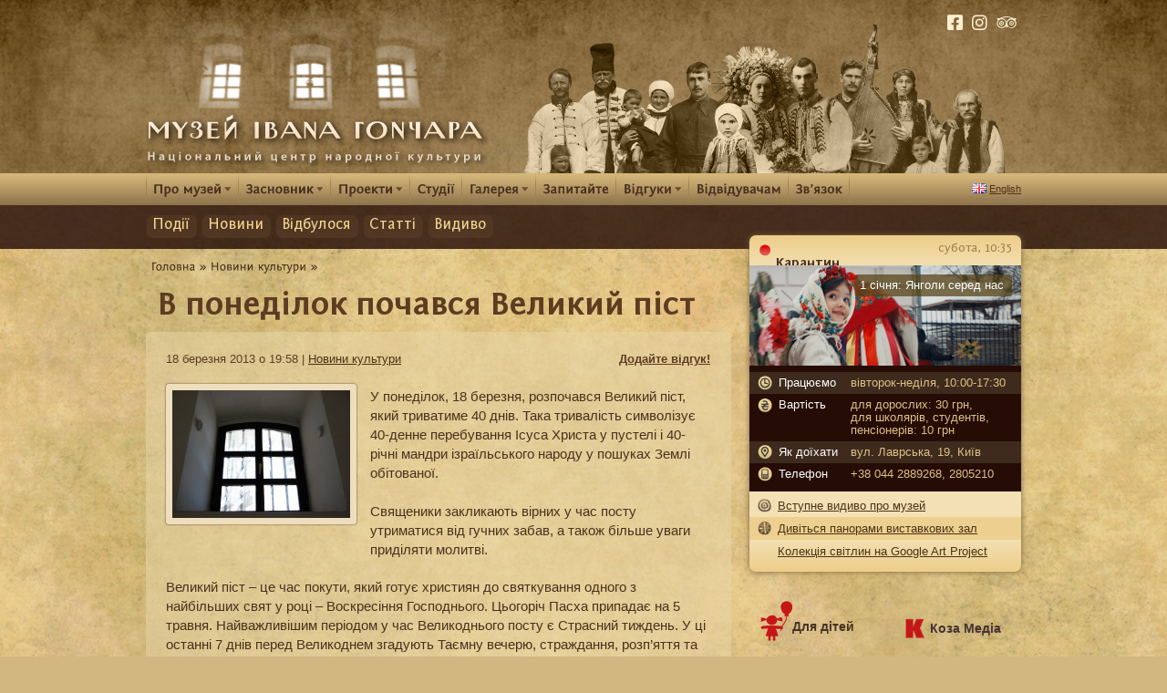

--- FILE ---
content_type: text/html; charset=UTF-8
request_url: https://old.honchar.org.ua/p/sohodni-pochavsya-velykyj-pist/
body_size: 16637
content:
<!DOCTYPE HTML>
<html xmlns="http://www.w3.org/1999/xhtml"
xmlns:og="http://ogp.me/ns#">
<head profile="http://gmpg.org/xfn/11">
	<title>В понеділок почався Великий піст | Музей Івана Гончара</title>
	<link rel="icon" href="/favicon.ico" type="image/x-icon">

	<meta name="viewport" content="width=device-width, initial-scale=1.0" />
	
		
	<script type="text/javascript" src="https://code.jquery.com/jquery-3.2.1.min.js"></script>
	
			<meta property="og:title" content="В понеділок почався Великий піст" />
		<meta property="og:type" content="article" />
		<meta property="og:url" content="https://old.honchar.org.ua/p/sohodni-pochavsya-velykyj-pist/" />
		<meta property="og:image" content="https://old.honchar.org.ua/wp-content/uploads/wp-post-thumbnail/8KjFb8.jpg"/>
		<meta property="og:site_name" content="Музей Івана Гончара" />
		<meta property="og:description" content=''/>	
		<meta property="fb:admins" content="636927294"/>	
		
	<link rel="profile" href="http://gmpg.org/xfn/11" />
	<meta http-equiv="Content-Type" content="text/html; charset=UTF-8" />
	<link rel="stylesheet" type="text/css" media="all" href="https://old.honchar.org.ua/wp-content/themes/honchar2/style.css?v=031" />

	<link rel="stylesheet" href="https://old.honchar.org.ua/wp-content/themes/honchar2/js/font/stylesheet.css" type="text/css" media="all" /> 
	
	<link rel="stylesheet" href="https://maxcdn.bootstrapcdn.com/font-awesome/4.5.0/css/font-awesome.min.css">
	<link rel="stylesheet" href="https://use.fontawesome.com/releases/v5.13.0/css/all.css" integrity="sha384-Bfad6CLCknfcloXFOyFnlgtENryhrpZCe29RTifKEixXQZ38WheV+i/6YWSzkz3V" crossorigin="anonymous">

		<script type="text/javascript" src="https://old.honchar.org.ua/wp-content/themes/honchar2/js/jquery.simpleplayer.min.js"></script>	
	
	
	
		
		<!-- included start -->	
	<meta name='robots' content='max-image-preview:large' />

<!-- All In One SEO Pack 3.6.2[130,194] -->

<meta name="keywords"  content="Обряди та звичаї" />

<script type="application/ld+json" class="aioseop-schema">{"@context":"https://schema.org","@graph":[{"@type":"Organization","@id":"https://old.honchar.org.ua/#organization","url":"https://old.honchar.org.ua/","name":"Музей Івана Гончара","sameAs":[]},{"@type":"WebSite","@id":"https://old.honchar.org.ua/#website","url":"https://old.honchar.org.ua/","name":"Музей Івана Гончара","publisher":{"@id":"https://old.honchar.org.ua/#organization"},"potentialAction":{"@type":"SearchAction","target":"https://old.honchar.org.ua/?s={search_term_string}","query-input":"required name=search_term_string"}},{"@type":"WebPage","@id":"https://old.honchar.org.ua/p/sohodni-pochavsya-velykyj-pist/#webpage","url":"https://old.honchar.org.ua/p/sohodni-pochavsya-velykyj-pist/","inLanguage":"uk","name":"В понеділок почався Великий піст","isPartOf":{"@id":"https://old.honchar.org.ua/#website"},"breadcrumb":{"@id":"https://old.honchar.org.ua/p/sohodni-pochavsya-velykyj-pist/#breadcrumblist"},"description":"У понеділок, 18 березня, розпочався Великий піст, який триватиме 40 днів. Така тривалість символізує 40-денне перебування Ісуса Христа у пустелі і 40-річні мандри ізраїльського народу у пошуках Землі обітованої...","datePublished":"2013-03-18T17:58:37+02:00","dateModified":"2015-11-11T19:03:25+02:00"},{"@type":"Article","@id":"https://old.honchar.org.ua/p/sohodni-pochavsya-velykyj-pist/#article","isPartOf":{"@id":"https://old.honchar.org.ua/p/sohodni-pochavsya-velykyj-pist/#webpage"},"author":{"@id":"https://old.honchar.org.ua/p/author/katrulyska/#author"},"headline":"В понеділок почався Великий піст","datePublished":"2013-03-18T17:58:37+02:00","dateModified":"2015-11-11T19:03:25+02:00","commentCount":0,"mainEntityOfPage":{"@id":"https://old.honchar.org.ua/p/sohodni-pochavsya-velykyj-pist/#webpage"},"publisher":{"@id":"https://old.honchar.org.ua/#organization"},"articleSection":"Новини культури, Обряди та звичаї"},{"@type":"Person","@id":"https://old.honchar.org.ua/p/author/katrulyska/#author","name":"Катерина Качур","sameAs":[],"image":{"@type":"ImageObject","@id":"https://old.honchar.org.ua/#personlogo","url":"https://secure.gravatar.com/avatar/15ba5e70a912a73e19e6508843a1e46b?s=96&d=mm&r=g","width":96,"height":96,"caption":"Катерина Качур"}},{"@type":"BreadcrumbList","@id":"https://old.honchar.org.ua/p/sohodni-pochavsya-velykyj-pist/#breadcrumblist","itemListElement":[{"@type":"ListItem","position":1,"item":{"@type":"WebPage","@id":"https://old.honchar.org.ua/","url":"https://old.honchar.org.ua/","name":"Музей Івана Гончара"}},{"@type":"ListItem","position":2,"item":{"@type":"WebPage","@id":"https://old.honchar.org.ua/p/sohodni-pochavsya-velykyj-pist/","url":"https://old.honchar.org.ua/p/sohodni-pochavsya-velykyj-pist/","name":"В понеділок почався Великий піст"}}]}]}</script>
<link rel="canonical" href="https://old.honchar.org.ua/p/sohodni-pochavsya-velykyj-pist/" />
<!-- All In One SEO Pack -->
<link rel='dns-prefetch' href='//s.w.org' />
<link rel="alternate" type="application/rss+xml" title="Музей Івана Гончара &raquo; В понеділок почався Великий піст Канал коментарів" href="https://old.honchar.org.ua/p/sohodni-pochavsya-velykyj-pist/feed/" />
		<script type="text/javascript">
			window._wpemojiSettings = {"baseUrl":"https:\/\/s.w.org\/images\/core\/emoji\/13.1.0\/72x72\/","ext":".png","svgUrl":"https:\/\/s.w.org\/images\/core\/emoji\/13.1.0\/svg\/","svgExt":".svg","source":{"concatemoji":"https:\/\/old.honchar.org.ua\/wp-includes\/js\/wp-emoji-release.min.js?ver=5.8.12"}};
			!function(e,a,t){var n,r,o,i=a.createElement("canvas"),p=i.getContext&&i.getContext("2d");function s(e,t){var a=String.fromCharCode;p.clearRect(0,0,i.width,i.height),p.fillText(a.apply(this,e),0,0);e=i.toDataURL();return p.clearRect(0,0,i.width,i.height),p.fillText(a.apply(this,t),0,0),e===i.toDataURL()}function c(e){var t=a.createElement("script");t.src=e,t.defer=t.type="text/javascript",a.getElementsByTagName("head")[0].appendChild(t)}for(o=Array("flag","emoji"),t.supports={everything:!0,everythingExceptFlag:!0},r=0;r<o.length;r++)t.supports[o[r]]=function(e){if(!p||!p.fillText)return!1;switch(p.textBaseline="top",p.font="600 32px Arial",e){case"flag":return s([127987,65039,8205,9895,65039],[127987,65039,8203,9895,65039])?!1:!s([55356,56826,55356,56819],[55356,56826,8203,55356,56819])&&!s([55356,57332,56128,56423,56128,56418,56128,56421,56128,56430,56128,56423,56128,56447],[55356,57332,8203,56128,56423,8203,56128,56418,8203,56128,56421,8203,56128,56430,8203,56128,56423,8203,56128,56447]);case"emoji":return!s([10084,65039,8205,55357,56613],[10084,65039,8203,55357,56613])}return!1}(o[r]),t.supports.everything=t.supports.everything&&t.supports[o[r]],"flag"!==o[r]&&(t.supports.everythingExceptFlag=t.supports.everythingExceptFlag&&t.supports[o[r]]);t.supports.everythingExceptFlag=t.supports.everythingExceptFlag&&!t.supports.flag,t.DOMReady=!1,t.readyCallback=function(){t.DOMReady=!0},t.supports.everything||(n=function(){t.readyCallback()},a.addEventListener?(a.addEventListener("DOMContentLoaded",n,!1),e.addEventListener("load",n,!1)):(e.attachEvent("onload",n),a.attachEvent("onreadystatechange",function(){"complete"===a.readyState&&t.readyCallback()})),(n=t.source||{}).concatemoji?c(n.concatemoji):n.wpemoji&&n.twemoji&&(c(n.twemoji),c(n.wpemoji)))}(window,document,window._wpemojiSettings);
		</script>
		<style type="text/css">
img.wp-smiley,
img.emoji {
	display: inline !important;
	border: none !important;
	box-shadow: none !important;
	height: 1em !important;
	width: 1em !important;
	margin: 0 .07em !important;
	vertical-align: -0.1em !important;
	background: none !important;
	padding: 0 !important;
}
</style>
			<style type="text/css">
				</style>
	<link rel='stylesheet' id='wp-block-library-css'  href='https://old.honchar.org.ua/wp-includes/css/dist/block-library/style.min.css?ver=5.8.12' type='text/css' media='all' />
<link rel='stylesheet' id='hupso_css-css'  href='https://old.honchar.org.ua/wp-content/plugins//hupso-share-buttons-for-twitter-facebook-google/style.css?ver=5.8.12' type='text/css' media='all' />
<link rel='stylesheet' id='wp-polls-css'  href='https://old.honchar.org.ua/wp-content/plugins//wp-polls/polls-css.css?ver=2.75.5' type='text/css' media='all' />
<style id='wp-polls-inline-css' type='text/css'>
.wp-polls .pollbar {
	margin: 1px;
	font-size: 6px;
	line-height: 8px;
	height: 8px;
	background: #F3DBA5;
	border: 1px solid #AF9A6E;
}

</style>
<link rel='stylesheet' id='NextGEN-css'  href='https://old.honchar.org.uanggallery.css?ver=1.0.0' type='text/css' media='screen' />
<link rel='stylesheet' id='NextCellent-Framework-css'  href='https://old.honchar.org.ua/wp-content/plugins//nextcellent-gallery-nextgen-legacy/css/framework-min.css?ver=1.0.1' type='text/css' media='screen' />
<link rel='stylesheet' id='wp-paginate-css'  href='https://old.honchar.org.ua/wp-content/plugins//wp-paginate/css/wp-paginate.css?ver=2.0.8' type='text/css' media='screen' />
<link rel="https://api.w.org/" href="https://old.honchar.org.ua/wp-json/" /><link rel="alternate" type="application/json" href="https://old.honchar.org.ua/wp-json/wp/v2/posts/3418" /><link rel="EditURI" type="application/rsd+xml" title="RSD" href="https://old.honchar.org.ua/xmlrpc.php?rsd" />
<link rel="wlwmanifest" type="application/wlwmanifest+xml" href="https://old.honchar.org.ua/wp-includes/wlwmanifest.xml" /> 
<meta name="generator" content="WordPress 5.8.12" />
<link rel='shortlink' href='https://old.honchar.org.ua/?p=3418' />
<link rel="alternate" type="application/json+oembed" href="https://old.honchar.org.ua/wp-json/oembed/1.0/embed?url=https%3A%2F%2Fold.honchar.org.ua%2Fp%2Fsohodni-pochavsya-velykyj-pist%2F" />
<link rel="alternate" type="text/xml+oembed" href="https://old.honchar.org.ua/wp-json/oembed/1.0/embed?url=https%3A%2F%2Fold.honchar.org.ua%2Fp%2Fsohodni-pochavsya-velykyj-pist%2F&#038;format=xml" />
<script type='text/javascript' src='https://old.honchar.org.ua/wp-includes/js/tw-sack.min.js?ver=1.6.1' id='sack-js'></script>
	<script type="text/javascript">
		//<![CDATA[
				function alo_em_pubblic_form ()
		{

			var alo_cf_array = new Array();
									document.alo_easymail_widget_form.submit.value="sending...";
			document.alo_easymail_widget_form.submit.disabled = true;
			document.getElementById('alo_em_widget_loading').style.display = "inline";
			document.getElementById('alo_easymail_widget_feedback').innerHTML = "";

			var alo_em_sack = new sack("https://old.honchar.org.ua/wp-admin/admin-ajax.php" );

			alo_em_sack.execute = 1;
			alo_em_sack.method = 'POST';
			alo_em_sack.setVar( "action", "alo_em_pubblic_form_check" );
						alo_em_sack.setVar( "alo_em_opt_name", document.alo_easymail_widget_form.alo_em_opt_name.value );
						alo_em_sack.setVar( "alo_em_opt_email", document.alo_easymail_widget_form.alo_em_opt_email.value );

			alo_em_sack.setVar( "alo_em_privacy_agree", ( document.getElementById('alo_em_privacy_agree').checked ? 1 : 0 ) );

						alo_em_sack.setVar( "alo_easymail_txt_generic_error", 'Error during operation.' );
			alo_em_sack.setVar( "alo_em_error_email_incorrect", "The e-mail address is not correct");
			alo_em_sack.setVar( "alo_em_error_name_empty", "The name field is empty");
			alo_em_sack.setVar( "alo_em_error_privacy_empty", "The Privacy Policy field is empty");
						alo_em_sack.setVar( "alo_em_error_email_added", "Warning: this email address has already been subscribed, but not activated. We are now sending another activation email");
			alo_em_sack.setVar( "alo_em_error_email_activated", "Warning: this email address has already been subscribed");
			alo_em_sack.setVar( "alo_em_error_on_sending", "Error during sending: please try again");
			alo_em_sack.setVar( "alo_em_txt_ok", "Subscription successful. You will receive an e-mail with a link. You have to click on the link to activate your subscription.");
			alo_em_sack.setVar( "alo_em_txt_subscribe", "Subscribe");
			alo_em_sack.setVar( "alo_em_lang_code", "");

			var cbs = document.getElementById('alo_easymail_widget_form').getElementsByTagName('input');
			var length = cbs.length;
			var lists = "";
			for (var i=0; i < length; i++) {
				if (cbs[i].name == 'alo_em_form_lists' +'[]' && cbs[i].type == 'checkbox') {
					if ( cbs[i].checked ) lists += cbs[i].value + ",";
				}
			}
			alo_em_sack.setVar( "alo_em_form_lists", lists );
			alo_em_sack.setVar( "alo_em_nonce", 'e53b45ed2b' );
			alo_em_sack.runAJAX();

			return true;

		}
				//]]>
	</script>
	<!-- call Collapsible Elements Javascript in HEAD -->
<script type='text/javascript' src='https://old.honchar.org.ua/wp-content/plugins/collapsible-elements/xcelements.js?ver=3.3' id='collapsible-elements-js'></script>
<!-- done Collapsible Elements Javascript in HEAD -->

<link rel="stylesheet" href="https://old.honchar.org.ua/wp-content/plugins/highslide4wp/highslide/highslide.css" type="text/css" />
<script type="text/javascript" src="https://old.honchar.org.ua/wp-content/plugins/highslide4wp/highslide/highslide-with-gallery.packed.js"></script>
	<script type="text/javascript">
		hs.graphicsDir = "https://old.honchar.org.ua/wp-content/plugins/highslide4wp/highslide/graphics/";
		//hs.align = "center";
		hs.transitions = ["expand", "crossfade"];
		hs.outlineType = "rounded-white";
		//hs.wrapperClassName = "titlebar";
		hs.fadeInOut = true; 
		//hs.dimmingOpacity = 0.75;

		// This two lines will take the title of the pictures from NextGEN and add it to the caption field in Highslide.
		hs.captionEval = "this.a.title";
		//hs.headingText = "&nbsp;";
		hs.showCredits = false;
	
		// Add the controlbar
		if (hs.addSlideshow) hs.addSlideshow({
			//slideshowGroup: "group1",
			interval: 5000,
			repeat: false,
			useControls: false,
			fixedControls: true,
			overlayOptions: {
				opacity: 0.75,
				position: "top center",
				hideOnMouseOut: true
			}
		});
	</script>
	        
        <script type="text/javascript">
            var mealingua_ajaxurl = "https://old.honchar.org.ua/wp-admin/admin-ajax.php";
        </script>
        <!-- <meta name="NextGEN" version="1.9.35" /> -->
			<link rel="stylesheet" href="https://old.honchar.org.ua/wp-content/plugins//wp-post-thumbnail/css/wppt.css" type="text/css" media="all" />
			
	<!-- included end -->
	
	<!-- cufon fonts -->
	<script src="https://old.honchar.org.ua/wp-content/themes/honchar2/js/cufon-yui.js" type="text/javascript"></script>
	<script src="https://old.honchar.org.ua/wp-content/themes/honchar2/js/Fontin_Sans_CR_400-Fontin_Sans_CR_700-Fontin_Sans_CR_italic_400-Fontin_Sans_CR_italic_700.font.js" type="text/javascript"></script>
	

<!-- Magnific Popup core CSS file -->
<link rel="stylesheet" href="https://old.honchar.org.ua/wp-content/themes/honchar2/css/magnific-popup.css">
<!-- Magnific Popup core JS file -->
<script src="https://old.honchar.org.ua/wp-content/themes/honchar2/js/jquery.magnific-popup.min.js"></script>

<script type="text/javascript">
	jQuery(document).ready(function() {
	  jQuery('.ngg-galleryoverview').each(function() { // the containers for all your galleries
		jQuery(this).magnificPopup({delegate: '.ngg-gallery-thumbnail a', type: 'image', gallery: {enabled:true}}); 
	});
	});
</script>	
	<!--[if gte IE 9]>
		<script type="text/javascript">
			Cufon.set('engine', 'canvas');
		</script>
	<![endif]-->	
        <script type="text/javascript">
		jQuery(document).ready(function(){	
			Cufon.replace('#menu-top > li a, #breadcrumbs, #mainintro .link',{hover:true});	 
			Cufon.replace('#mainintro .text');	
			
			jQuery('.head .label').append('<div class="bullet"></div>');
		});
        </script>	
		
		
<script type="text/javascript">

  var _gaq = _gaq || [];
  _gaq.push(['_setAccount', 'UA-364731-13']);
  _gaq.push(['_trackPageview']);
 
  (function() {
    var ga = document.createElement('script'); ga.type = 'text/javascript'; ga.async = true;
    ga.src = ('https:' == document.location.protocol ? 'https://ssl' : 'http://www') + '.google-analytics.com/ga.js';
    var s = document.getElementsByTagName('script')[0]; s.parentNode.insertBefore(ga, s);
  })();

</script>


<script type="text/javascript" src="https://old.honchar.org.ua/wp-content/themes/honchar2/js/prefixfree.jquery.js"></script>
<script type="text/javascript" src="https://old.honchar.org.ua/wp-content/themes/honchar2/js/prefixfree.min.js"></script>

<meta http-equiv="X-UA-Compatible" content="IE=8" />

<script type="text/javascript" src="https://old.honchar.org.ua/wp-content/themes/honchar2/js/libraries.js"></script>

<script src='https://www.google.com/recaptcha/api.js'></script>
</head>
<body id="top" class="main">
		
<div id="fb-root"></div>
<script>(function(d, s, id) {
  var js, fjs = d.getElementsByTagName(s)[0];
  if (d.getElementById(id)) return;
  js = d.createElement(s); js.id = id;
  js.src = "//connect.facebook.net/uk_UA/all.js#xfbml=1&appId=198195880191131";
  fjs.parentNode.insertBefore(js, fjs);
}(document, 'script', 'facebook-jssdk'));</script>		
		
	<div id="header">
		<div class="box wrap">
			<a class="logo" href="https://old.honchar.org.ua/"></a>	
			<a class="vikna" href="https://old.honchar.org.ua"></a>
			<div class="peoples"></div>
			<div id="social">
				<ul>
	
					<li><a href="https://www.facebook.com/honchar.museum"><i class="fab fa-facebook-square"></i></a></li>		
					<li><a href="https://instagram.com/honchar.museum"><i class="fab fa-instagram"></i></a></li>
					<li class="tripadvisor">
						<a target="_blank" href="https://www.tripadvisor.com/Attraction_Review-g294474-d2249388-Reviews-Ivan_Gonchar_Museum_Ukrainian_Centre_of_Folk_Culture-Kiev.html"><i class="fab fa-tripadvisor"></i></a>
					</li>
					
					
					
				</ul>
			</div>
		</div>	
	</div>
	<div id="topmenu"  class='singletopmenu' class="clearfix">
		<div class="box wrap" id="menubox">

		<ul id="menu-top" class="menu"><li id="menu-item-188" class="sub menu-item menu-item-type-post_type menu-item-object-page menu-item-has-children menu-item-188"><a href="https://old.honchar.org.ua/pro-muzey/">Про музей</a>
<ul class="sub-menu">
	<li id="menu-item-932" class="menu-item menu-item-type-post_type menu-item-object-page menu-item-932"><a href="https://old.honchar.org.ua/pro-muzey/misiya-tsentru/">Місія центру</a></li>
	<li id="menu-item-428" class="menu-item menu-item-type-taxonomy menu-item-object-category menu-item-428"><a href="https://old.honchar.org.ua/c/pro-muzei/istoria/">Історія</a></li>
	<li id="menu-item-637" class="menu-item menu-item-type-post_type menu-item-object-page menu-item-637"><a href="https://old.honchar.org.ua/vystavkovi-zaly/">Експозиція</a></li>
	<li id="menu-item-717" class="menu-item menu-item-type-post_type menu-item-object-page menu-item-717"><a href="https://old.honchar.org.ua/pro-muzey/zbirka/">Збірка</a></li>
	<li id="menu-item-671" class="menu-item menu-item-type-post_type menu-item-object-page menu-item-671"><a href="https://old.honchar.org.ua/pro-muzey/biblioteka/">Бібліотека</a></li>
	<li id="menu-item-341" class="menu-item menu-item-type-post_type menu-item-object-page menu-item-341"><a href="https://old.honchar.org.ua/pro-muzey/vydannya/">Видання музею</a></li>
	<li id="menu-item-3759" class="menu-item menu-item-type-taxonomy menu-item-object-category menu-item-3759"><a href="https://old.honchar.org.ua/c/pro-muzei/media-about-us/">Преса про нас</a></li>
	<li id="menu-item-185" class="menu-item menu-item-type-post_type menu-item-object-page menu-item-185"><a href="https://old.honchar.org.ua/pro-muzey/metsenaty/">Меценати</a></li>
	<li id="menu-item-1406" class="menu-item menu-item-type-post_type menu-item-object-page menu-item-1406"><a href="https://old.honchar.org.ua/tender/">Тендер</a></li>
	<li id="menu-item-16883" class="menu-item menu-item-type-post_type menu-item-object-page menu-item-16883"><a href="https://old.honchar.org.ua/finansova-zvitnist/">Фінансова звітність</a></li>
</ul>
</li>
<li id="menu-item-191" class="sub menu-item menu-item-type-post_type menu-item-object-page menu-item-has-children menu-item-191"><a href="https://old.honchar.org.ua/zasnovnyk/">Засновник</a>
<ul class="sub-menu">
	<li id="menu-item-761" class="menu-item menu-item-type-post_type menu-item-object-page menu-item-761"><a href="https://old.honchar.org.ua/zasnovnyk/zhyttyepys/">Життєпис</a></li>
	<li id="menu-item-675" class="menu-item menu-item-type-post_type menu-item-object-page menu-item-675"><a href="https://old.honchar.org.ua/tvory/">Творчість</a></li>
	<li id="menu-item-356" class="menu-item menu-item-type-taxonomy menu-item-object-category menu-item-356"><a href="https://old.honchar.org.ua/c/zasnovnyk/honchar-i-epokha/">Гончар і епоха</a></li>
	<li id="menu-item-877" class="menu-item menu-item-type-taxonomy menu-item-object-category menu-item-877"><a href="https://old.honchar.org.ua/c/zasnovnyk/honchar-i-epokha/spohady-pro-honchara/">Спогади про Гончара</a></li>
	<li id="menu-item-562" class="menu-item menu-item-type-post_type menu-item-object-page menu-item-562"><a href="https://old.honchar.org.ua/virshi-pro-honchara/">Вірші про Гончара</a></li>
	<li id="menu-item-676" class="menu-item menu-item-type-post_type menu-item-object-page menu-item-676"><a href="https://old.honchar.org.ua/zasnovnyk/vydyvo-pro-honchara/">Видиво про Гончара</a></li>
	<li id="menu-item-774" class="menu-item menu-item-type-post_type menu-item-object-page menu-item-774"><a href="https://old.honchar.org.ua/zasnovnyk/bibliohrafiya/">Бібліографія</a></li>
</ul>
</li>
<li id="menu-item-149" class="sub noactive menu-item menu-item-type-custom menu-item-object-custom menu-item-has-children menu-item-149"><a>Проекти</a>
<ul class="sub-menu">
	<li id="menu-item-6348" class="menu-item menu-item-type-post_type menu-item-object-page menu-item-6348"><a href="https://old.honchar.org.ua/proekty/media-tsentr-kozamedia/">Медіа-центр &#8220;КОЗАМЕДІА&#8221;</a></li>
	<li id="menu-item-2380" class="menu-item menu-item-type-post_type menu-item-object-page menu-item-2380"><a href="https://old.honchar.org.ua/proekty/vid-domu-do-domu/">Від дому до дому</a></li>
	<li id="menu-item-108" class="menu-item menu-item-type-post_type menu-item-object-page menu-item-108"><a href="https://old.honchar.org.ua/proekty/festyval-oreli/">Фестиваль “Орелі”</a></li>
	<li id="menu-item-106" class="menu-item menu-item-type-post_type menu-item-object-page menu-item-106"><a href="https://old.honchar.org.ua/proekty/kobzarskyj-tseh/">Кобзарський Цех</a></li>
	<li id="menu-item-1532" class="menu-item menu-item-type-post_type menu-item-object-page menu-item-1532"><a href="https://old.honchar.org.ua/proekty/studiya-my/">Студія &#8220;МИ&#8221;</a></li>
	<li id="menu-item-673" class="menu-item menu-item-type-post_type menu-item-object-page menu-item-673"><a href="https://old.honchar.org.ua/ukrajina-j-ukrajintsi-2/">Україна й українці</a></li>
	<li id="menu-item-1381" class="menu-item menu-item-type-post_type menu-item-object-page menu-item-1381"><a href="https://old.honchar.org.ua/proekty/muzejnyj-zdvyh/">Музейний здвиг</a></li>
	<li id="menu-item-1495" class="menu-item menu-item-type-post_type menu-item-object-page menu-item-1495"><a href="https://old.honchar.org.ua/proekty/mizhn-proekt-interpretatsiya-kulturnoji-spadschyny/">Інтерпретація культурної спадщини</a></li>
	<li id="menu-item-1547" class="menu-item menu-item-type-post_type menu-item-object-page menu-item-1547"><a href="https://old.honchar.org.ua/proekty/internet-proekt-ukrajinska-kultura/">Українська Kультура</a></li>
	<li id="menu-item-1822" class="menu-item menu-item-type-post_type menu-item-object-page menu-item-1822"><a href="https://old.honchar.org.ua/proekty/zavtra-rizdvo/">Завтра – Різдво!</a></li>
	<li id="menu-item-7911" class="menu-item menu-item-type-post_type menu-item-object-page menu-item-7911"><a href="https://old.honchar.org.ua/proekty/pidtrymka-armiji/">Підтримка армії</a></li>
</ul>
</li>
<li id="menu-item-649" class="menu-item menu-item-type-post_type menu-item-object-page menu-item-649"><a href="https://old.honchar.org.ua/studiyi/">Студії</a></li>
<li id="menu-item-631" class="sub noactive menu-item menu-item-type-post_type menu-item-object-page menu-item-has-children menu-item-631"><a>Галерея</a>
<ul class="sub-menu">
	<li id="menu-item-3659" class="menu-item menu-item-type-custom menu-item-object-custom menu-item-3659"><a href="/halereya/">Експонати</a></li>
	<li id="menu-item-3660" class="menu-item menu-item-type-custom menu-item-object-custom menu-item-3660"><a href="/calendar/">Календар</a></li>
</ul>
</li>
<li id="menu-item-634" class="menu-item menu-item-type-post_type menu-item-object-page menu-item-634"><a href="https://old.honchar.org.ua/zapytayte/">Запитайте</a></li>
<li id="menu-item-3332" class="sub noactive menu-item menu-item-type-custom menu-item-object-custom menu-item-has-children menu-item-3332"><a>Відгуки</a>
<ul class="sub-menu">
	<li id="menu-item-603" class="menu-item menu-item-type-post_type menu-item-object-page menu-item-603"><a href="https://old.honchar.org.ua/vidhuky/">Ваш відгук</a></li>
	<li id="menu-item-600" class="menu-item menu-item-type-post_type menu-item-object-page menu-item-600"><a href="https://old.honchar.org.ua/pro-hatnij-muzej-honchara/">З книг запису вражінь* (1962-1988)</a></li>
</ul>
</li>
<li id="menu-item-1794" class="menu-item menu-item-type-post_type menu-item-object-page menu-item-1794"><a href="https://old.honchar.org.ua/vidviduvacham/">Відвідувачам</a></li>
<li id="menu-item-716" class="menu-item menu-item-type-post_type menu-item-object-page menu-item-716"><a href="https://old.honchar.org.ua/zvyazok/">Зв’язок</a></li>
</ul>		<div class="clear"></div>		
				<ul id="languages">
					<li><a href="https://old.honchar.org.ua/english/"><img border="0" src="https://old.honchar.org.ua/wp-content/themes/honchar2/images/gb.gif"><span>English</span></a></li>	
				</ul>	
			<div class="clear"></div>
		</div>
	
	</div>
	

	
	
        <script type="text/javascript">	
				// ie7 fix menu
				jQuery(document).ready(function(){ 
					jQuery("#menu-top li").hover( function() { 
							jQuery(this).addClass("iehover");
							jQuery("> a",this).addClass("selectedmenu");
						}, function() { 
							jQuery(this).removeClass("iehover"); 
							jQuery("> a",this).removeClass("selectedmenu");
						} 
					); 
					
					
					hs.captionEval = 'this.thumb.alt';
				});

				jQuery(function() {		
						jQuery("#menu-top > li.sub > ul > li:odd").addClass("bgodd");
						jQuery("#menu-top > li.sub > ul > li > ul > li:odd").addClass("bgodd");				
			}); 
        </script>	

	
	 
	
	</div>	
			
	<div id="mainintro_single">
		<div class="box wrap">
			<div class="clear"></div>	
				<div id="single-menu">
					<ul id="menu-cat" class="menu"><li id="menu-item-3290" class="menu-item menu-item-type-custom menu-item-object-custom menu-item-3290"><a href="/events/">Події</a><span></span></li>
<li id="menu-item-3292" class="menu-item menu-item-type-taxonomy menu-item-object-category current-post-ancestor current-menu-parent current-post-parent menu-item-3292"><a href="https://old.honchar.org.ua/c/novyny/">Новини</a><span></span></li>
<li id="menu-item-115" class="menu-item menu-item-type-taxonomy menu-item-object-category menu-item-115"><a href="https://old.honchar.org.ua/c/vidbulosya/">Відбулося</a><span></span></li>
<li id="menu-item-678" class="menu-item menu-item-type-taxonomy menu-item-object-category menu-item-678"><a href="https://old.honchar.org.ua/c/articles/">Статті</a><span></span></li>
<li id="menu-item-9399" class="menu-item menu-item-type-taxonomy menu-item-object-category menu-item-9399"><a href="https://old.honchar.org.ua/c/video/">Видиво</a><span></span></li>
</ul>				</div>
				

			
					</div>
	</div>				
	
	
	
	<div id="bodybox">
		<div class="box wrap">	
		<table class="content" cellpadding="0" cellspacing="0" border="0" width="100%"><tr>
		<td class="left">
		

						<div id="breadcrumbs">
					<div id="breadcrumbs"><a href="https://old.honchar.org.ua/" rel="nofollow">Головна</a> &raquo;  <a href="https://old.honchar.org.ua/c/novyny/">Новини культури</a> &raquo;<span class="current"></span></div>				</div>
				
								
				<h2 class="entry-title">В понеділок почався Великий піст</h2>
				
				
				<div class="entry-content">
									<div id="topinfobox">
						<div class="date">18 березня 2013 о 19:58 | <a href="https://old.honchar.org.ua/c/novyny/" rel="category tag">Новини культури</a>  </div>
						<div class="com">
													
								<a href="https://old.honchar.org.ua/p/sohodni-pochavsya-velykyj-pist/#respond" class="comments-link" >Додайте відгук!</a>													</div>
					</div>
					
					
					
					
					
					
					
											
							<div class="entrypicture"><img class="image" src="https://old.honchar.org.ua/wp-content/uploads/wp-post-thumbnail/8KjFb8.jpg"/></div>	
							
							
											
					<p>У понеділок, 18 березня, розпочався Великий піст, який триватиме 40 днів. Така тривалість символізує 40-денне перебування Ісуса Христа у пустелі і 40-річні мандри ізраїльського народу у пошуках Землі обітованої.</p>
<p>Священики закликають вірних у час посту утриматися від гучних забав, а також більше уваги приділяти молитві.</p>
<p>Великий піст – це час покути, який готує християн до святкування одного з найбільших свят у році – Воскресіння Господнього. Цьогоріч Пасха припадає на 5 травня. Найважливішим періодом у час Великоднього посту є Страсний тиждень. У ці останні 7 днів перед Великоднем згадують Таємну вечерю, страждання, розп’яття та поховання Ісуса Христа.</p>
<p>Страсний тиждень є кульмінаційним моментом посту. Для християнина справді піст мав би пролягати через три основні моменти – це є молитва, піст і милостиня.</p>
<p><a href="http://zaxid.net/home/showSingleNews.do?sogodni_pochavsya_velikiy_pist&amp;objectId=1280499" target="_blank">zaxid.net</a></p>
<div style="padding-bottom:20px; padding-top:10px;" class="hupso-share-buttons"><!-- Hupso Share Buttons - http://www.hupso.com/share/ --><a class="hupso_counters" href="http://www.hupso.com/share/"><img src="https://static.hupso.com/share/buttons/dot.png" border="0" style="padding-top:2px; float:left;" alt="Share Button"/></a><script type="text/javascript">var hupso_services_c=new Array("twitter","facebook_like","google");var hupso_twitter_via = "honcharmuseum";var hupso_counters_lang = "uk_UA";var hupso_twitter_via="honcharmuseum";var hupso_url_c="";var hupso_title_c="В понеділок почався Великий піст";</script><script type="text/javascript" src="https://static.hupso.com/share/js/counters.js"></script><!-- Hupso Share Buttons --></div>					
					
					
			<div id="comments">




<div id="respond-box">
	<div id="respond" class="comment-respond">
		<h3 id="reply-title" class="comment-reply-title">Залишити відповідь <small><a rel="nofollow" id="cancel-comment-reply-link" href="/p/sohodni-pochavsya-velykyj-pist/#respond" style="display:none;">Скасувати відповідь</a></small></h3><form action="https://old.honchar.org.ua/wp-comments-post.php" method="post" id="commentform" class="comment-form"><p class="comment-notes"><span id="email-notes">Ваша e-mail адреса не оприлюднюватиметься.</span> Обов’язкові поля позначені <span class="required">*</span></p><p class="comment-form-comment"><label for="comment">Коментар</label> <textarea id="comment" name="comment" cols="45" rows="8" maxlength="65525" required="required"></textarea></p><p class="comment-form-author"><label for="author">Ім'я <span class="required">*</span></label><input id="author" name="author" type="text" value="" size="30" /></p>
<p class="comment-form-email"><label for="email">Email <span class="required">*</span></label><input id="email" name="email" type="text" value="" size="30" /></p>
<p class="comment-form-url"><label for="url">Сайт</label><input id="url" name="url" type="text" value="" size="30" /></p>
<p class="comment-form-cookies-consent"><input id="wp-comment-cookies-consent" name="wp-comment-cookies-consent" type="checkbox" value="yes" /> <label for="wp-comment-cookies-consent">Зберегти моє ім'я, e-mail, та адресу сайту в цьому браузері для моїх подальших коментарів.</label></p>
<p class="form-submit"><input name="submit" type="submit" id="submit" class="submit" value="Опублікувати коментар" /> <input type='hidden' name='comment_post_ID' value='3418' id='comment_post_ID' />
<input type='hidden' name='comment_parent' id='comment_parent' value='0' />
</p><input type="hidden" id="captchafree" name="captchafree" value="" />
<script type="text/javascript">
//<![CDATA[
	function gethash(){
		document.getElementById('captchafree').form.onsubmit = null;
		if(document.getElementById('submit')) document.getElementById('submit').value='Please wait...';
		var mysack = new sack("https://old.honchar.org.ua/wp-content/plugins/wp-captcha-free/captcha-free.php");
		mysack.execute = 1;
		mysack.method = 'POST';
		mysack.onError = function() { alert('Unable to get Captcha-Free Hash!') };
		mysack.setVar('post_id', 3418);
		mysack.runAJAX();
		return false;
	}
	function gothash(myhash){
		document.getElementById('captchafree').value = myhash;
		// Workaround for Wordpress' retarded choice of naming the submit button same as a JS function name >:-(
		document.getElementById('submit').click();
	}
	document.getElementById('captchafree').form.onsubmit = gethash;
//]]>
</script>
<noscript><p><strong>Please note:</strong> JavaScript is required to post comments.</p></noscript>
</form>	</div><!-- #respond -->
	</div>




</div><!-- #comments -->
	
				</div>
				


				
									
									
				

									
						
			
			
		</td><td class="right">
			 
 

				<div class="single_sidebar">
					
					
										<div id="online-panel">
						<script>
						jQuery(document).ready(function() {
						
						function loadmsg(){
							jQuery(jQuery("#online-panel .online .messages")).delay(1000).animate({top:"0px",opacity:1}, 300, function(){
									var second_msg = jQuery("span.msg2",this).html();
									if(second_msg === null){
										blink(this,1);
									}else{
										blink(this,2);
									}
							});
						}
						 function blink(selector,mode){
							if(mode === 1){
								jQuery(selector).delay(9200);
								jQuery(selector).animate({top:"40px",opacity:.5}, 300, "linear", function(){
									jQuery(this).css("top","-40px");
									//$(this).delay(1200);
									jQuery(this).animate({top:"0px",opacity:1}, 300, function(){
										blink(this,mode);
									});
									jQuery(this).delay(1200);
								});
							
							}else{
								jQuery(selector).delay(7200);
								jQuery(selector).animate({top:"40px",opacity:.5}, 300, "linear", function(){
									jQuery(this).css("top","-77px");
									//$(this).delay(1200);
									jQuery(this).animate({top:"-37px",opacity:1}, 300, function(){
										jQuery(this).delay(7200);
										jQuery(this).animate({top:"0px",opacity:1}, 600, function(){
											blink(this,mode);
										});
									});
									jQuery(this).delay(1200);
								});							
							
							}
						}		
						
						
						
							jQuery.ajax({
								url: "https://old.honchar.org.ua/wp-admin/admin-ajax.php",
								type: 'POST',
								data: {
									action: 'onlinepanelcall',
									nonce: '01035dc405'
								},
								dataType: 'html',
								success: function(response) {
									//console.log(response); 
									jQuery("#online-panel").prepend(response);
									setTimeout(function(){
									  loadmsg();
									}, 1000);
								}
							});		
						
						});			
						</script>
						
						
						 
						
						<div class="intro">
															<a href="https://old.honchar.org.ua/calendar/yanholy-sered-nas/" title="Янголи серед нас">
										<img src="https://old.honchar.org.ua/wp-content/uploads/apg_gallery/2018/12/online_5c236913303e2png_3b015a.jpg" height='110'/>
										<a class="togallery" href="/calendar/" title="Перейти у розділ">Календар</a> 
										<div class="titlebox"><a href="https://old.honchar.org.ua/calendar/yanholy-sered-nas/"><span>1 січня:</span>
										<div>Янголи серед нас</div></a></div>      
									</a>
															 
							
						</div>
						 
						<ul class="features dark">						
							<li class="odd clearfix time">
								<div class="fname">Працюємо</div>
								<div class="fvalue"><a href="/vidviduvacham/">вівторок-неділя, 10:00-17:30</a></div>
							</li>
														<li class=" clearfix price">
								<div class="fname">Вартість</div>
								<div class="fvalue"><a href="/vidviduvacham/">для дорослих: 30 грн, <br/>для школярів, студентів, пенсіонерів: 10 грн</a></div>
							</li>
							<li class="odd clearfix map">
								<div class="fname">Як доїхати</div>
								<div class="fvalue"><a href="http://goo.gl/maps/yEdrl" target="_blank">вул. Лаврська, 19, Київ</a></div>
							</li>
							<li class="clearfix phone ">
								<div class="fname">Телефон</div>
								<div class="fvalue"><a href="/zvyazok/">+38 044 2889268, 2805210</a></div>
							</li>							
						
						</ul>
							  	
						
						
						
						<div class="morelinks">
							<div class="mhead dark">Зверніть увагу</div>
																									
									<li class="lanka_right"><a style="background:url(https://old.honchar.org.ua/wp-content/themes/honchar2/images/right_icons/sonce.png) no-repeat;" href="https://old.honchar.org.ua/vstupne-vydyvo-pro-muzej/" title="Вступне видиво про музей">Вступне видиво про музей</a></li>

																	
									<li class="lanka_left"><a style="background:url(https://old.honchar.org.ua/wp-content/themes/honchar2/images/right_icons/yarylo.png) no-repeat;" href="https://old.honchar.org.ua/vystavkovi-zaly/" title="Дивіться панорами виставкових зал">Дивіться панорами виставкових зал</a></li>

									
									<li><a style="background:url(https://honchar.org.ua/wp-content/themes/honchar2/images/right_icons/google.png) no-repeat;" target="_blank" href="http://www.google.com/culturalinstitute/collection/national-center-of-folk-culture?projectId=art-project" title="Колекція на Google Art Project">Колекція світлин на Google Art Project</a></li>
								
						</div>
						
						
												
						
						</div>
				
					
					
					
					<div class="sidebar_links">
						<ul id="child_links">
							<li class="child"><a href="/events/zapys-u-hurtky-dytyachoji-shkoly-oreli/"><span></span>Для дітей</a></li>
							<li class="studios"><a href="/studiyi/"><span></span>Для дорослих</a></li>
						</ul>
					
						<div id="temp_banners">
							<a target="_blank" href="https://www.youtube.com/channel/UCDYUGwHy-itHCWCRwMjBpYg/featured"><div></div>Коза Медіа</a>
						</div>
					</div>
					
					
										
					
					<div class="head newshead">
						<div class="label"><a href="/c/novyny-muzeyu/">Новини музею</a></div>
											</div>	
					
				    <ul class="cult_news">
                            
                         
     
                            
												 
																		
						
							<li class="clearfix">
								<a href="https://old.honchar.org.ua/p/muzei-vidchynytsia-pislia-ofitsiinoho-zavershennia-karantynu/" class="image"><img width="60" src="https://old.honchar.org.ua/wp-content/uploads/wp-post-thumbnail/NoGU0n.png" border="0" /></a>
								<div class="content">
									<a class="title" href="https://old.honchar.org.ua/p/muzei-vidchynytsia-pislia-ofitsiinoho-zavershennia-karantynu/">Музей відчиниться після офіційного завершення карантину</a>
									<div class="date">10 червня 2020 о 17:56</div>
								</div>
							</li>
																		
						
							<li class="clearfix">
								<a href="https://old.honchar.org.ua/p/dbr-pryishlo-z-obshukom-do-muzeiu-honchara/" class="image"><img width="60" src="https://old.honchar.org.ua/wp-content/uploads/wp-post-thumbnail/8M8qPh.jpg" border="0" /></a>
								<div class="content">
									<a class="title" href="https://old.honchar.org.ua/p/dbr-pryishlo-z-obshukom-do-muzeiu-honchara/">ДБР прийшло з обшуком до музею Гончара</a>
									<div class="date">27 травня 2020 о 10:20</div>
								</div>
							</li>
																		
						
							<li class="clearfix">
								<a href="https://old.honchar.org.ua/p/test-rozvaha-iaka-vyshyvka-lychyt-tobi-naibilshe/" class="image"><img width="60" src="https://old.honchar.org.ua/wp-content/uploads/wp-post-thumbnail/goLD8n.jpg" border="0" /></a>
								<div class="content">
									<a class="title" href="https://old.honchar.org.ua/p/test-rozvaha-iaka-vyshyvka-lychyt-tobi-naibilshe/">Тест-розвага &#8220;Яка вишивка личить тобі найбільше?&#8221;</a>
									<div class="date">21 травня 2020 о 11:26</div>
								</div>
							</li>
						  
                        
                         
                        
                        
						</ul>	

										
					
					<div class="head newshead">
						<div class="label"><a href="/c/novyny/" 
						>Новини культури</a></div>
											</div>	
					
						<ul class="cult_news">
												 
																		
						
							<li class="clearfix">
								<a href="https://old.honchar.org.ua/p/preventyvni-zakhody-vid-koronavirusu-rekomendatsii-moz/" class="image"><img width="60" src="https://old.honchar.org.ua/wp-content/uploads/wp-post-thumbnail/0aq2RM.jpg" border="0" /></a>
								<div class="content">
									<a class="title" href="https://old.honchar.org.ua/p/preventyvni-zakhody-vid-koronavirusu-rekomendatsii-moz/">Превентивні заходи від коронавірусу. Рекомендації МОЗ</a>
									<div class="date">5 березня 2020 о 13:06</div>
								</div>
							</li>
																		
						
							<li class="clearfix">
								<a href="https://old.honchar.org.ua/p/forum-vidkrytyi-prostir-do-mizhnarodnoho-dnia-liudei-z-invalidnistiu/" class="image"><img width="60" src="https://old.honchar.org.ua/wp-content/uploads/wp-post-thumbnail/QtxBgo.jpg" border="0" /></a>
								<div class="content">
									<a class="title" href="https://old.honchar.org.ua/p/forum-vidkrytyi-prostir-do-mizhnarodnoho-dnia-liudei-z-invalidnistiu/">Форум „Відкритий простір” до Міжнародного дня людей з інвалідністю</a>
									<div class="date">29 листопада 2019 о 12:56</div>
								</div>
							</li>
																		
						
							<li class="clearfix">
								<a href="https://old.honchar.org.ua/p/piatero-ukrainskykh-maistriv-predsta/" class="image"><img width="60" src="https://old.honchar.org.ua/wp-content/uploads/wp-post-thumbnail/8g2QIE.jpg" border="0" /></a>
								<div class="content">
									<a class="title" href="https://old.honchar.org.ua/p/piatero-ukrainskykh-maistriv-predsta/">П&#8217;ятеро українських майстрів представили традиційне мистецтво на фестивалі в Туреччині</a>
									<div class="date">26 липня 2019 о 16:44</div>
								</div>
							</li>
																		
						
							<li class="clearfix">
								<a href="https://old.honchar.org.ua/p/v-bushi-na-vinnychchyni-stvoriat-tkatskyi-tsentr-de-vidrodzhuvatymut-narodne-remeslo/" class="image"><img width="60" src="https://old.honchar.org.ua/wp-content/uploads/wp-post-thumbnail/16Goin.jpg" border="0" /></a>
								<div class="content">
									<a class="title" href="https://old.honchar.org.ua/p/v-bushi-na-vinnychchyni-stvoriat-tkatskyi-tsentr-de-vidrodzhuvatymut-narodne-remeslo/">В Буші на Вінниччині створять Ткацький центр, де відроджуватимуть народне ремесло</a>
									<div class="date">20 липня 2019 о 13:16</div>
								</div>
							</li>
																		
						
							<li class="clearfix">
								<a href="https://old.honchar.org.ua/p/prezentatsiia-knyhy-ally-ukrainets-tradytsiinyi-odiah-rivnenshchyny/" class="image"><img width="60" src="https://old.honchar.org.ua/wp-content/uploads/wp-post-thumbnail/SohQB2.jpg" border="0" /></a>
								<div class="content">
									<a class="title" href="https://old.honchar.org.ua/p/prezentatsiia-knyhy-ally-ukrainets-tradytsiinyi-odiah-rivnenshchyny/">Презентація книги Алли Українець &#8220;Традиційний одяг Рівненщини&#8221;</a>
									<div class="date">16 травня 2019 о 13:00</div>
								</div>
							</li>
												</ul>	

						
					
					<div class="socialpanel">

					
														
							<div class="fb-like" data-href="https://www.facebook.com/honchar.museum" data-send="false" data-width="272" data-show-faces="true"></div>
						
							<a href="//plus.google.com/114462608103788756946?prsrc=3" target="_blank" rel="publisher" style="text-decoration:none;display:inline-block;color:#333;text-align:center; font:13px/16px arial,sans-serif;white-space:nowrap; padding:1px 12px 0px;">
							<span style="display:inline-block;vertical-align:top;margin-right:3px; margin-top:0px;">Підпишіться на Google+</span>
							<img src="//ssl.gstatic.com/images/icons/gplus-16.png" alt="Google+" style="border:0;width:16px;height:16px;"/></a>

							
							
												
						</div>
					
				
				<div id="main_comments">
					<div class="head newshead">
						<div class="label">Відгуки</div>
					</div>	
									<ul id="sidebar_vidhuky">
					<li>						
							<div class="content">
								<span class="name">Judy</span>: 
								
								<a class="text" rel="nofollow" href="https://old.honchar.org.ua/p/ukrajinski-majstry-vzyaly-uchast-u-vystavtsi-lyalok-svitu/#comment-1049" title="В дописі: Українські майстри взяли участь у виставці ляльок світу, яка відбулась в Туреччині">Are any of these Turkish dolls for sale?...</a>
								
								<span class="date">
								21/01/2026 23:48								</span>
							</div>
						</li>
					<li>						
							<div class="content">
								<span class="name">Olga kozmik</span>: 
								
								<a class="text" rel="nofollow" href="https://old.honchar.org.ua/p/svyatkuvannya-malanky-v-seli-beleluya/#comment-1048" title="В дописі: Святкування Маланки в селі Белелуя">Скільки себе пам'ятаю, стільки років Белелуя мала...</a>
								
								<span class="date">
								29/12/2024 10:01								</span>
							</div>
						</li>
					<li>						
							<div class="content">
								<span class="name">Сергій</span>: 
								
								<a class="text" rel="nofollow" href="https://old.honchar.org.ua/p/olya-troyan-u-nas-ne-zovsim-tradytsijne-vesillya-ne-zmohla-vidmovytysya-vid-torta/#comment-1047" title="В дописі: Оля Троян: У нас не зовсім традиційне весілля &#8211; не змогла відмовитися від торта">Сиджу в бліндажі - читаю статтю про своє весілля)...</a>
								
								<span class="date">
								21/12/2024 09:29								</span>
							</div>
						</li>
					<li>						
							<div class="content">
								<span class="name">Zlata Cherkaska</span>: 
								
								<a class="text" rel="nofollow" href="https://old.honchar.org.ua/p/kolyadky-dlya-divchyny-hloptsya-hospodarya/#comment-1046" title="В дописі: Колядки для дівчини, хлопця, господаря (текст, аудіо)">неймовірно підбадьорює в наші часи випробувань і ...</a>
								
								<span class="date">
								19/12/2024 12:55								</span>
							</div>
						</li>
					<li class="hidden">						
							<div class="content">
								<span class="name">Анна</span>: 
								
								<a class="text" rel="nofollow" href="https://old.honchar.org.ua/p/kolyadky-dlya-divchyny-hloptsya-hospodarya/#comment-1045" title="В дописі: Колядки для дівчини, хлопця, господаря (текст, аудіо)">Дуже дякую за добірку та вшанування народних укра...</a>
								
								<span class="date">
								18/12/2024 18:29								</span>
							</div>
						</li>
					<li class="hidden">						
							<div class="content">
								<span class="name">Valera</span>: 
								
								<a class="text" rel="nofollow" href="https://old.honchar.org.ua/p/test-rozvaha-iaka-vyshyvka-lychyt-tobi-naibilshe/#comment-1044" title="В дописі: Тест-розвага &#8220;Яка вишивка личить тобі найбільше?&#8221;">This article provides insightful perspectives and...</a>
								
								<span class="date">
								7/10/2024 11:17								</span>
							</div>
						</li>
					<li class="hidden">						
							<div class="content">
								<span class="name">Зиновій</span>: 
								
								<a class="text" rel="nofollow" href="https://old.honchar.org.ua/pro-muzey/zbirka/muzychni-instrumenty-2/#comment-1043" title="В дописі: Музичні інструменти">Щиро дякую за змістовний,стислий  екскурс про укр...</a>
								
								<span class="date">
								12/04/2024 16:53								</span>
							</div>
						</li>
					<li class="hidden">						
							<div class="content">
								<span class="name">Микола</span>: 
								
								<a class="text" rel="nofollow" href="https://old.honchar.org.ua/p/symvolizm-narodnoji-kultury-ukrajintsiv-derevo-zhyttya/#comment-1042" title="В дописі: Символізм народної культури українців: дерево життя">Що таке життя? 
Чому Мир Землі є Вселенською аре...</a>
								
								<span class="date">
								10/04/2023 12:52								</span>
							</div>
						</li>
					<li class="hidden">						
							<div class="content">
								<span class="name">Володимир</span>: 
								
								<a class="text" rel="nofollow" href="https://old.honchar.org.ua/p/odkrovennya-kozaka-mamaya/#comment-1040" title="В дописі: &#8220;Козак-Мамай&#8221; як етносимвол українців">Класний музей, сподобалося...</a>
								
								<span class="date">
								19/02/2023 09:55								</span>
							</div>
						</li>
					<li class="hidden">						
							<div class="content">
								<span class="name">Тетяна</span>: 
								
								<a class="text" rel="nofollow" href="https://old.honchar.org.ua/p/biohrafichna-istoriya-pereyaslavskoho-hudozhnyka-panasa-yarmolenka/#comment-1036" title="В дописі: Біографічна історія переяславського художника Панаса Ярмоленка">Дякую! Дякую! Дякую! Надзвичайно цікаво!...</a>
								
								<span class="date">
								28/09/2022 09:25								</span>
							</div>
						</li>
									<span id="more_comm" class="expand">Ще декілька</span>
			</ul>



				<script type="text/javascript">	
				
					$(document).ready(function() {	
					
					

					$("#sidebar_vidhuky li:odd").addClass('odd');
					
					var linkclass = $("#more_comm");
					var itemclass = $("#sidebar_vidhuky li");	
					linkclass.click(function(){

					 if(linkclass.hasClass("expand")){
						 itemclass.each(function(){
							 if ($(this).hasClass('hidden')){
									$(this).addClass('show').removeClass('hidden');
									linkclass.html("Згорнути");
								 }else{
									$(this).addClass('first');
								 }
						 });
						linkclass.addClass('collapse').removeClass('expand');
					}else{
						itemclass.each(function(){
							
							 if ($(this).hasClass('first')){
									$(this).removeClass('first');
								 }else{
									$(this).addClass('hidden').addClass('show');
								 }
						 });
						linkclass.addClass('expand').removeClass('collapse');
						linkclass.html("Дивитися ще");
					} 


				});
				
								
				});						
				</script>
			
			<div class="clear"></div>
				</div>
				
				<div id="main_poll">
					<div class="head newshead">
						<div class="label">Опитування</div>
					</div>	
					<div id="polls-32" class="wp-polls">
	<form id="polls_form_32" class="wp-polls-form" action="/index.php" method="post">
		<p style="display: none;"><input type="hidden" id="poll_32_nonce" name="wp-polls-nonce" value="e30b05216d" /></p>
		<p style="display: none;"><input type="hidden" name="poll_id" value="32" /></p>
		<div class="polltitle">Ви писали писанки цього року?</div>
<div id="polls-32-ans" class="wp-polls-ans"><ul class="wp-polls-ul">
		<li><input type="radio" id="poll-answer-167" name="poll_32" value="167" /> <label for="poll-answer-167">Так, звісно, щороку пишу писанки до Великодня</label></li>
		<li><input type="radio" id="poll-answer-168" name="poll_32" value="168" /> <label for="poll-answer-168">Так, вперше цього року</label></li>
		<li><input type="radio" id="poll-answer-169" name="poll_32" value="169" /> <label for="poll-answer-169">Ні, але бачив (ла), як це робили інші</label></li>
		<li><input type="radio" id="poll-answer-170" name="poll_32" value="170" /> <label for="poll-answer-170">Ще не встиг (ла), але скоро спробую</label></li>
		<li><input type="radio" id="poll-answer-171" name="poll_32" value="171" /> <label for="poll-answer-171">Ні, мені це не цікаво</label></li>
		</ul><input type="button" name="vote" value=" Голосувати " class="votebtn" onclick="poll_vote(32);" />
<br/>
<a class="pollresult" href="#ViewPollResults" onclick="poll_result(32); return false;">Результати</a></div>
	</form>
</div>
 
				</div>
				</div>		            
		</td></tr></table>	

		</div>
	</div>

	<div class="clear"></div> 
	<div id="footer" >
		<div class="box wrap">
		<div id="copy">&copy; Національний центр народної культури &laquo;Музей Івана Гончара&raquo;, 2026		<br />Поширення дозволене лише за наявності гіперпосилання на першоджерело!
		</div>
		<div id="bottomnav">
			<ul id="menu-bottom" class="menu"><li id="menu-item-3330" class="menu-item menu-item-type-custom menu-item-object-custom menu-item-3330"><a href="/events/">Події</a></li>
<li id="menu-item-916" class="menu-item menu-item-type-taxonomy menu-item-object-category menu-item-916"><a href="https://old.honchar.org.ua/c/vidbulosya/">Відбулося</a></li>
<li id="menu-item-918" class="menu-item menu-item-type-post_type menu-item-object-page menu-item-918"><a href="https://old.honchar.org.ua/halereya/">Галерея</a></li>
<li id="menu-item-777" class="menu-item menu-item-type-post_type menu-item-object-page menu-item-777"><a href="https://old.honchar.org.ua/pidtrymayte/">Підтримайте проекти</a></li>
<li id="menu-item-1409" class="menu-item menu-item-type-post_type menu-item-object-page menu-item-1409"><a href="https://old.honchar.org.ua/druzi-links/">Друзі</a></li>
<li id="menu-item-1795" class="menu-item menu-item-type-post_type menu-item-object-page menu-item-1795"><a href="https://old.honchar.org.ua/vidviduvacham/">Відвідувачам</a></li>
<li id="menu-item-212" class="menu-item menu-item-type-post_type menu-item-object-page menu-item-212"><a href="https://old.honchar.org.ua/zvyazok/">Зв’язок</a></li>
</ul>		</div>
		<div id="maillist"><span class="wrap">Новини на email:</span>
		
		</div>
		<form action="https://old.honchar.org.ua" method="get" name="search_form" id="search_form">
			<input name="s" type="text" value="Знайти на сторінці" onClick="value=''" />
			<input type="submit" value="" id="button_search" />
		</form>
		<div id="design">Утнув <a href="https://bohdan.com.ua/">Богдан Гдаль</a> 
</div>
		</div>
	</div>
	
<script type='text/javascript'>
/* <![CDATA[ */
var pollsL10n = {"ajax_url":"https:\/\/honchar.org.ua\/wp-admin\/admin-ajax.php","text_wait":"Your last request is still being processed. Please wait a while ...","text_valid":"Please choose a valid poll answer.","text_multiple":"Maximum number of choices allowed: ","show_loading":"0","show_fading":"0"};
/* ]]> */
</script>
<script type='text/javascript' src='https://honchar.org.ua/wp-content/plugins/wp-polls/polls-js.js?ver=2.7'></script>	
	
<link rel='stylesheet' id='pluginusnet_mealingua_front-css'  href='https://old.honchar.org.ua/wp-content/plugins//mealingua/css/front.css?ver=5.8.12' type='text/css' media='all' />
<script type='text/javascript' src='https://old.honchar.org.ua/wp-includes/js/comment-reply.min.js?ver=5.8.12' id='comment-reply-js'></script>
<script type='text/javascript' src='https://old.honchar.org.ua/wp-includes/js/wp-embed.min.js?ver=5.8.12' id='wp-embed-js'></script>
	
<div id="tipshover"></div>
</body>
</html>	
<!--
Performance optimized by W3 Total Cache. Learn more: https://www.boldgrid.com/w3-total-cache/

Object Caching 68/536 objects using redis
Page Caching using disk: enhanced (SSL caching disabled) 

Page cache debug info:
Engine:             disk: enhanced
Cache key:          
Creation Time:      1769243705.000s
Header info:
X-Powered-By:       PHP/7.4.3-4ubuntu2.29+esm2
Content-Type:       text/html; charset=UTF-8
X-Pingback:         https://old.honchar.org.ua/xmlrpc.php
Link:               <https://old.honchar.org.ua/wp-json/>; rel="https://api.w.org/"
Link:               <https://old.honchar.org.ua/wp-json/wp/v2/posts/3418>; rel="alternate"; type="application/json"
Link:               <https://old.honchar.org.ua/?p=3418>; rel=shortlink


Served from: old.honchar.org.ua @ 2026-01-24 10:35:05 by W3 Total Cache
-->

--- FILE ---
content_type: text/html; charset=UTF-8
request_url: https://old.honchar.org.ua/wp-admin/admin-ajax.php
body_size: 245
content:
						
						
						
						<div class="online closed">
							<div class="icon"></div><div class="messages"><span class="msg1">Зачинено</span>
							<span class="msg2">Карантин</span>							</div><div class="time">субота, 10:35</div>
						</div> 



--- FILE ---
content_type: application/x-javascript
request_url: https://old.honchar.org.ua/wp-content/themes/honchar2/js/libraries.js
body_size: 548
content:
(function($) {
  $.fn.rukotvtips = function(conf) { 
	var conf = $.extend({content: '',baseClass: 'tooltip'},conf); 
	var parent = jQuery(this).parent();
	var offset = parent.offset();
	
	if(conf.append_to != ''){
		var tooltip = jQuery(document.createElement('div')).addClass(conf.baseClass).appendTo($(''+conf.append_to+''));	
	}else{
		if(conf.mouse === 'absolute'){
			var tooltip = jQuery(document.createElement('div')).addClass(conf.baseClass).appendTo('body');
		}else{
			var tooltip = jQuery(document.createElement('div')).addClass(conf.baseClass).appendTo(parent);
		}
	}
	tooltip.hide(); 
		
		jQuery("a",this).hover(
			function (e) {
				var m_name = $(this).attr("title");			
				jQuery(this).attr("title","");
				jQuery(this).attr("hovertitle",m_name);
				tooltip.html(m_name);
				if(m_name !=""){
					tooltip.show();
				}
				if(conf.mouse === 'absolute'){
					$(document).mousemove(function(e){		
						tooltip.css({left:(e.pageX)-7,top:(e.pageY)+28});	
					});
				}else{
					if(conf.noposition != true){
						parent.mousemove(function(e){		
							tooltip.css({left:(e.pageX-offset.left)-7,top:(e.pageY-offset.top)+28});	
						});
					}	
				}
				 
			},  
			function (e) {
				var hovertitle = ($(this).attr("hovertitle"));	
				$(this).attr({title:hovertitle});	
				$(this).removeAttr('hovertitle');	
				
			});	

		jQuery(parent).hover(
		function (e) {},  
		function (e) {
			tooltip.hide();
		});					

	};
})(jQuery);	